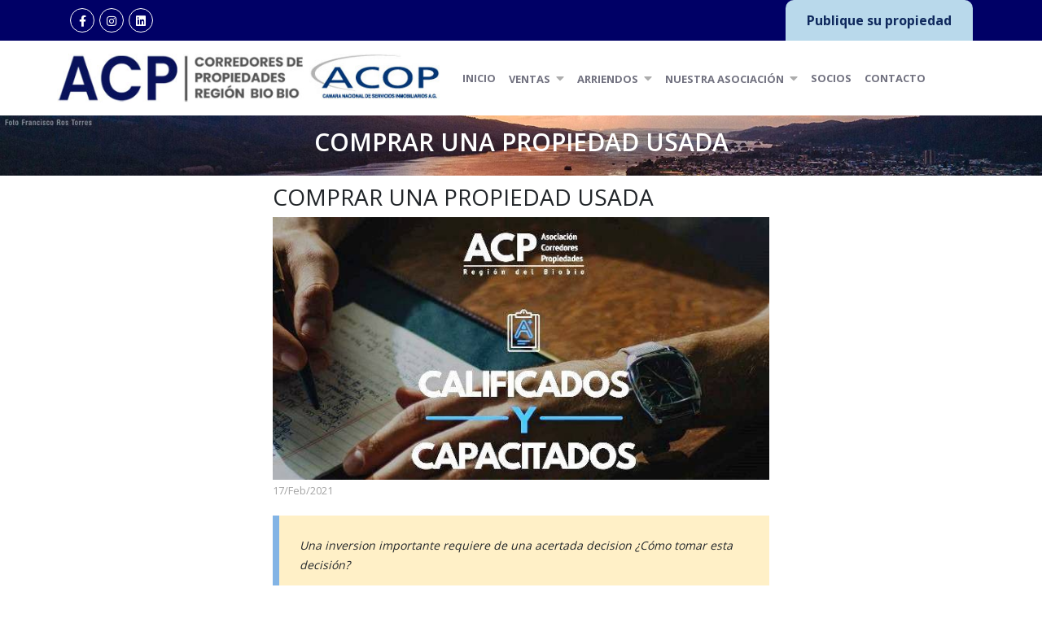

--- FILE ---
content_type: text/html; charset=utf-8
request_url: https://www.portalacp.cl/ACPActualidad.aspx?No_Id=1081
body_size: 29627
content:


<!DOCTYPE html>

<html>
<head><meta name="viewport" content="width=device-width, initial-scale=1, shrink-to-fit=no" /><link rel="stylesheet" href="css/bootstrap.min.css" /><link href="css/all.css" rel="stylesheet" /><link href="css/owl.carousel.css" rel="stylesheet" /><link rel="preconnect" href="https://fonts.gstatic.com" /><link href="https://fonts.googleapis.com/css2?family=Open+Sans:wght@300;400;600;700;800&amp;family=Poppins:wght@100;200;300;400;500;600;700;800;900&amp;display=swap" rel="stylesheet" /><link href="css/animate.css" rel="stylesheet" /><link rel="stylesheet" href="css/nice-select.css" /><link href="css/style.min.css" rel="stylesheet" /><link href="css/ACP2020.min.css" rel="stylesheet" />
    <script src="https://analytics.ahrefs.com/analytics.js" data-key="nmWwOPlNG5SJWJT2rfjRvg" async></script>
<!-- Google tag (gtag.js) -->
<script async src="https://www.googletagmanager.com/gtag/js?id=G-Z9LV5NJ0BZ"></script>
<script>
  window.dataLayer = window.dataLayer || [];
  function gtag(){dataLayer.push(arguments);}
  gtag('js', new Date());

  gtag('config', 'G-Z9LV5NJ0BZ');
</script>
<!-- Google Tag Manager -->
<script>(function(w,d,s,l,i){w[l]=w[l]||[];w[l].push({'gtm.start':
new Date().getTime(),event:'gtm.js'});var f=d.getElementsByTagName(s)[0],
j=d.createElement(s),dl=l!='dataLayer'?'&l='+l:'';j.async=true;j.src=
'https://www.googletagmanager.com/gtm.js?id='+i+dl;f.parentNode.insertBefore(j,f);
})(window,document,'script','dataLayer','GTM-PCM35CV9');</script>
<!-- End Google Tag Manager -->

      <link rel="shortcut icon" href="/Images2020/favicon.ico" type="image/x-icon" /><link rel="apple-touch-icon" href="/Images2020/apple-touch-icon.png" /><link rel="apple-touch-icon" sizes="57x57" href="/Images2020/apple-touch-icon-57x57.png" /><link rel="apple-touch-icon" sizes="72x72" href="/Images2020/apple-touch-icon-72x72.png" /><link rel="apple-touch-icon" sizes="76x76" href="/Images2020/apple-touch-icon-76x76.png" /><link rel="apple-touch-icon" sizes="114x114" href="/Images2020/apple-touch-icon-114x114.png" /><link rel="apple-touch-icon" sizes="120x120" href="/Images2020/apple-touch-icon-120x120.png" /><link rel="apple-touch-icon" sizes="144x144" href="/Images2020/apple-touch-icon-144x144.png" /><link rel="apple-touch-icon" sizes="152x152" href="/Images2020/apple-touch-icon-152x152.png" /><link rel="apple-touch-icon" sizes="180x180" href="/Images2020/apple-touch-icon-180x180.png" />
         <link rel="stylesheet" href="css/royalslider.css" />  
    <link rel="stylesheet" href="css/rs-default.css" />
<meta name="description" content="Una inversion importante requiere de una acertada decision ¿Cómo tomar esta decisión?" /><meta name="title" content="  Noticias COMPRAR UNA PROPIEDAD USADA" /><meta name="keywords" content="  Una,inversion,importante,requiere,de,una,acertada,decision,¿Cómo,tomar,esta,decisión?" /><title>
	COMPRAR UNA PROPIEDAD USADA
</title></head>
<body>
    <!-- Google Tag Manager (noscript) -->
<noscript><iframe src="https://www.googletagmanager.com/ns.html?id=GTM-PCM35CV9"
height="0" width="0" style="display:none;visibility:hidden"></iframe></noscript>
<!-- End Google Tag Manager (noscript) -->
    <form method="post" action="./ACPActualidad.aspx?No_Id=1081" id="form1">
<div class="aspNetHidden">
<input type="hidden" name="__VIEWSTATE" id="__VIEWSTATE" value="/[base64]" />
</div>

<div class="aspNetHidden">

	<input type="hidden" name="__VIEWSTATEGENERATOR" id="__VIEWSTATEGENERATOR" value="89276C86" />
	<input type="hidden" name="__EVENTVALIDATION" id="__EVENTVALIDATION" value="/wEdAAOVfNuC3s/pxuC6Cfftc90OyypddQR12zndeFM++FNt2ZkVIkFkkfrNLgR217Ial9Hdd/7m/OfojUW0UB0Yb9p8jnMirf/EjGtGJHrIxsTpiA==" />
</div>
          <div id='div_webform2' hidden onclick="location.href='Propiedades_Favoritas.aspx';">Tienen <span class="numeropropiedades"></span>  propiedades favoritas. Click aquí para verlas</div>
         <a name="page-top"></a>
        <div class="topbar-wrap">
        <div class="container">
            <div class="row">
            <div class="col-lg-6 col-md-5 col-sm-5 col-5">
                <ul class="social_media style_none">
                    <li><a target="_blank" href="https://www.facebook.com/acpweb.cl"><i class="fab fa-facebook-f" aria-hidden="true"></i></a></li>
                    <li><a  target="_blank" href="https://www.instagram.com/acpweb.cl/?hl=es-la"><i class="fab fa-instagram" aria-hidden="true"></i></a></li>
                    <li><a  target="_blank" href="https://www.linkedin.com/company/acp-corredores-de-propiedades"><i class="fab fa-linkedin" aria-hidden="true"></i></a></li>
                </ul>
            </div>
            <div class="col-lg-6 col-md-7  col-sm-7  col-7">
               <div id="top_right" class="top_right" style="text-align:right">
          
                <div class="topbar_login">
                    <a class="btnLogin" href="PublicarPropiedad.aspx"> Publique su propiedad</a></div>
                </div>
                </div>
            </div>
        </div>
        </div>
        <div class="header-wrap wow fadeInUp">
  <div class="container">
    <div class="row">
      <div class="col-lg-5  navbar navbar-expand-lg navbar-light">
        <div class="header_logo"><img src="images2020/picLogoFull.jpg" alt="Logo ACP ACOP" id="map-image" usemap="#image-map">

<map name="image-map">
    <area  alt="ACP" title="" target="_new" href="default.aspx" coords="1,4,348,67" shape="rect">
    <area  alt="Acop" title="" target="_new" href="http://www.acop.cl" coords="533,67,355,3" shape="rect">
</map></div>
        <button class="navbar-toggler" type="button" data-toggle="collapse" data-target="#navbarSupportedContent" aria-controls="navbarSupportedContent" aria-expanded="false" aria-label="Toggle navigation"> <span class="navbar-toggler-icon"></span> </button>
      </div>
      <div class="col-lg-7 ">
        <nav class="navbar navbar-expand-lg navbar-light"> <a class="navbar-brand" href="#">Navbar</a>
          <div class="collapse navbar-collapse" id="navbarSupportedContent">
            <button class="close-toggler" type="button" data-toggle="offcanvas"> <span><i class="fas fa-times-circle" aria-hidden="true"></i></span> </button>
            <ul class="navbar-nav mr-auto">
                <li class="nav-item"><a class="nav-link" href="default.aspx" style="padding-top:15px">Inicio</a></li><li class="nav-item " ><a class="nav-link " href="#.">Ventas<span class="caret"><i class="fas fa-caret-down"></i></span></a> <i class="fas fa-caret-down"></i><ul class="submenu"><li><a class="dropdown-item" href="Venta_departamentos-8.aspx">Departamentos</a></li><li><a class="dropdown-item" href="Venta_casas-6.aspx">Casas</a></li><li><a class="dropdown-item" href="Venta_oficinas-13.aspx">Oficinas</a></li><li><a class="dropdown-item" href="Venta_parcelas-2.aspx">Parcelas</a></li><li><a class="dropdown-item" href="Venta_sitios-30.aspx">Sitios</a></li><li><a class="dropdown-item" href="Venta_local_comercial-15.aspx">Local comercial</a></li><li><a class="dropdown-item" href="Venta_bodega-11.aspx">Bodega</a></li><li><a class="dropdown-item" href="Venta_galpon-29.aspx">Galpon</a></li><li><a class="dropdown-item" href="Venta_industriales-3.aspx">Industriales
</a></li><li><a class="dropdown-item" href="Venta_loteos-4.aspx">Loteos</a></li><li><a class="dropdown-item" href="Venta_estacionamiento-12.aspx">Estacionamiento</a></li><li><a class="dropdown-item" href="Venta_agricola-34.aspx">Agrícola</a></li><li><a class="dropdown-item" href="Venta_otros_inmuebles-9.aspx">Otros Inmuebles
</a></li><li><a class="dropdown-item" href="Venta_terreno-21.aspx">Terreno</a></li> </ul></li><li class="nav-item " ><a class="nav-link " href="#.">Arriendos<span class="caret"><i class="fas fa-caret-down"></i></span></a> <i class="fas fa-caret-down"></i><ul class="submenu"><li><a class="dropdown-item" href="Arriendo_departamentos-8.aspx">Departamentos</a></li><li><a class="dropdown-item" href="Arriendo_casas-6.aspx">Casas</a></li><li><a class="dropdown-item" href="Arriendo_oficinas-13.aspx">Oficinas</a></li><li><a class="dropdown-item" href="Arriendo_parcelas-2.aspx">Parcelas</a></li><li><a class="dropdown-item" href="Arriendo_sitios-30.aspx">Sitios</a></li><li><a class="dropdown-item" href="Arriendo_local_comercial-15.aspx">Local comercial</a></li><li><a class="dropdown-item" href="Arriendo_bodega-11.aspx">Bodega</a></li><li><a class="dropdown-item" href="Arriendo_galpon-29.aspx">Galpon</a></li><li><a class="dropdown-item" href="Arriendo_industriales-3.aspx">Industriales
</a></li><li><a class="dropdown-item" href="Arriendo_estacionamiento-12.aspx">Estacionamiento</a></li><li><a class="dropdown-item" href="Arriendo_otros_inmuebles-9.aspx">Otros Inmuebles
</a></li> </ul></li><li class="nav-item " ><a class="nav-link " href="#.">Nuestra Asociación<span class="caret"><i class="fas fa-caret-down"></i></span></a> <i class="fas fa-caret-down"></i><ul class="submenu"><li><a href="Nuestra_Asociacion.aspx">Quienes Somos</a></li><li><a href="Directorio.aspx">Directorio</a></li><li><a href="Como_Asociarse.aspx">Como Asociarse</a></li><li><a href="Actualidad.aspx">Noticias</a></li></ul></li><li class="nav-item"><a class="nav-link" href="socios.aspx" style="padding-top:15px">Socios</a></li><li class="nav-item"><a class="nav-link" href="contacto.aspx" style="padding-top:15px">Contacto</a></li>

            </ul>
          </div>
        </nav>
      </div>
              
    </div>
  </div>
</div>
        <div>
            
      
 <div id="ContentPlaceHolder1_divHeading" class="innerHeading" style="background:url(Docs/Bkg/BBkg_304101840384.jpg);background-size:cover;">
  <div class="container-fluid">
    <h1>
        COMPRAR UNA PROPIEDAD USADA</h1>
  </div>
</div>

<div class="innercontent">
  <div class="container-fluid">
    <div class="row listing_wrap">

      <div class="col-lg-6 offset-3">
          <div class="noticiasdetalles_box wow fadeInUp">
                      <h3> COMPRAR UNA PROPIEDAD USADA</h3>
          <div class="noticiasdetallesImg">
              <img class="noticiasdetalles_box" align="left" src="docs/noticias/xNot_048193009199.jpg" >
       
          </div>
         
               <div class="post-meta"> <span>17/Feb/2021</span>  </div>
               <blockquote>Una inversion importante requiere de una acertada decision ¿Cómo tomar esta decisión?</blockquote>
               <p style="text-align: left; margin: 0pt;"><span style="font-size: 14pt;"><span style="color: #002060; font-family: Calibri;">La búsqueda del inmueble&nbsp;ideal requiere de tiempo y esfuerzo hasta encontrarlo, y más si se trata de una propiedad usada. ¿Cómo tomar esta decisión? </span></span></p><p style="text-align: left; margin: 0pt;"><span style="font-size: 14pt;"><span style="color: #002060; font-family: Calibri;">Nuestra primera sugerencia, contrata los servicios de un <strong>CORREDOR DE PROPIEDADES&nbsp;ACP.</strong></span></span></p><p style="text-align: left; margin: 0pt;"><span style="font-size: 14pt;"></span></p><p style="text-align: left; margin: 0pt;"><span style="font-size: 14pt;"><span style="color: #002060; font-family: Calibri;">El proceso a seguir para comprar una casa usada no debe tomarse a la ligera. Por el contrario, es necesario que te informes de cada detalle sobre su situación pasada y actual para tener la certeza de hacer una buena inversión.</span></span></p><p style="text-align: left; margin: 0pt;"><span style="font-size: 14pt;"><span style="color: #002060; font-family: Calibri;">Para saber si la propiedad cuenta con problemas financieros, es necesario solicitar un certificado de hipotecas, gravámenes y prohibiciones en el Conservador de Bienes Raíces.</span></span></p><p style="text-align: left; margin: 0pt;"><span style="font-size: 14pt;"><span style="color: #002060; font-family: Calibri;">El dueño de la propiedad es quien tiene el derecho de venderla, ya sea por sí mismo o con la ayuda de un CORREDOR DE PROPIEDADES ACP</span></span></p><p style="text-align: left; margin: 0pt;"><span style="font-size: 14pt;"><span style="color: #002060; font-family: Calibri;">Los costos involucrados en el proceso de compra-venta de un inmueble&nbsp;son:</span></span></p><p style="text-align: left; margin: 0pt;"><span style="font-size: 14pt;"><span style="text-decoration: underline;"><strong><span style="color: #002060; font-family: Calibri; text-decoration-color: initial;">Con financiamiento Hipotecario</span></strong></span></span></p><p style="text-align: left; margin: 0pt;"><span style="font-size: 14pt;"><span style="color: #002060; font-family: Calibri;">Costo de la tasación</span></span></p><p style="text-align: left; margin: 0pt;"><span style="font-size: 14pt;"><span style="color: #002060; font-family: Calibri;">Impuesto de timbres y estampillas</span></span></p><p style="text-align: left; margin: 0pt;"><span style="font-size: 14pt;"><span style="color: #002060; font-family: Calibri;">Estudio de títulos</span></span></p><p style="text-align: left; margin: 0pt;"><span style="font-size: 14pt;"><span style="color: #002060; font-family: Calibri;">Seguros obligatorios de desgravamen y contra incendio o terremoto</span></span></p><p style="text-align: left; margin: 0pt;"><span style="font-size: 14pt;"><span style="color: #002060; font-family: Calibri;">Gastos notariales por confección de escritura</span></span></p><p style="text-align: left; margin: 0pt;"><span style="font-size: 14pt;"><span style="color: #002060; font-family: Calibri;">Gastos Conservador de Bienes Raíces por inscripción</span></span></p><p style="text-align: left; margin: 0pt;"><span style="font-size: 14pt;"><span style="text-decoration: underline;"><strong><span style="color: #002060; font-family: Calibri; text-decoration-color: initial;">Sin financiamiento hipotecario</span></strong></span></span></p><p style="text-align: left; margin: 0pt;"><span style="font-size: 14pt;"><span style="color: #002060; font-family: Calibri;">Estudio de títulos</span></span></p><p style="text-align: left; margin: 0pt;"><span style="font-size: 14pt;"><span style="color: #002060; font-family: Calibri;">Derechos notariales</span></span></p><p style="text-align: left; margin: 0pt;"><span style="font-size: 14pt;"><span style="color: #002060; font-family: Calibri;">Inscripción en el Conservador de Bienes Raíces</span></span></p><p style="text-align: left; margin: 0pt;"><span style="font-size: 14pt;"><span style="color: #002060; font-family: Calibri;"><br /></span></span></p><p style="text-align: left; margin: 0pt;"><span style="font-size: 14pt;"><span style="color: #002060; font-family: Calibri;">Comprar una propiedad&nbsp;usada requiere un riguroso proceso de estudio, pues al ser una propiedad con historia, es fundamental que conozcas su situación antes de ser su nuevo dueño. Solicita la asesoría de un <strong>CORREDOR DE PROPIEDADES ACP</strong>, profesionales expertos y calificados, para que revise que todo esté en regla y realizar los trámites necesarios para firmar el contrato de compraventa definitivo.</span></span></p><p style="text-align: left; margin: 0pt;"><span style="font-size: 14pt;"><span style="color: #002060; font-family: Calibri;">Un <strong>CORREDOR DE PROPIEDADES ACP</strong>, es una garantía de profesionalismo y seriedad.</span></span></p><p style="text-align: left; margin: 0pt;"><span style="font-size: 14pt;"><span style="color: #000000; font-family: Calibri;">&nbsp;</span></span></p>
               

        </div>
    </div>
  </div>
    </div>
</div>
 
    <input type="hidden" name="ctl00$ContentPlaceHolder1$hNo_Id" id="ContentPlaceHolder1_hNo_Id" value="1081" />
<input type="hidden" name="ctl00$ContentPlaceHolder1$hCl_Id" id="ContentPlaceHolder1_hCl_Id" />  


        </div>
        <footer class="footer bg-style wow fadeInUp">
  <div class="container-fluid">
   
    <div class="pie">
    <div class="container">
         <div class="row ">
              <div class="col-lg-4 col-md-12"><p>Un trabajo de <a href="http://www.corobori.com/inmo" class="link-arrow">Corobori Creación Web</a></p>
              </div>
             <div class="col-lg-5 col-md-12 text-center"><p>Asociación de Corredores de Propiedades<br>8va región - Concepción - Chile</p>
              </div>
             <div class="col-lg-3 col-md-12 text-right "><p><a href="#page-top" class="roll">Volver arriba</a></p>
              </div>
         </div>
    </div>
        </div>
  </div>
</footer>
        <!-- jQuery first, then Popper.js, then Bootstrap JS --> 
<script src="js/jquery.min.js"></script> 
<script src="js/popper.min.js"></script> 
<script src="js/bootstrap.min.js"></script> 
<!-- Owl Carousel --> 
<script src="js/owl.carousel.js"></script> 
<!-- wow js --> 
<script src="js/animate.js"></script> 
<script src="js/imageMapResizer.min.js"></script>
<script>
  new WOW().init();
</script> 
<script>$(document).ready(function (e) { $("map").imageMapResize(); });</script>
<!-- general script file --> 
<script src="js/wow.js"></script> 
<script src="js/script.js"></script>
        <script src="js/LocalStorage1.js"></script>  
        <script>function loadScript(a) { var b = document.getElementsByTagName("head")[0], c = document.createElement("script"); c.type = "text/javascript", c.src = "https://tracker.metricool.com/resources/be.js", c.onreadystatechange = a, c.onload = a, b.appendChild(c) } loadScript(function () { beTracker.t({ hash: "2f671c5f81704db07389495ac6888a6a" }) });</script>
        
            <script src="js/jquery.royalslider.min.js"></script>
     

</form>
</body>
</html>


--- FILE ---
content_type: text/css
request_url: https://www.portalacp.cl/css/style.min.css
body_size: 42415
content:
@charset "utf-8";*{margin:0;padding:0}body{font-family:'Open Sans',sans-serif;overflow-x:hidden}h1,h2,h3,h4,h5,h6{font-family:'Open Sans',sans-serif}a{-webkit-transition:all .3s ease;-moz-transition:all .3s ease;transition:all .3s ease}ul,ol{list-style:none}img{max-width:100%}p{font-size:14px;line-height:24px;color:#333}.style_none{list-style:none;margin-bottom:0}.style_none{list-style:none}.readmore{margin-bottom:30px}.readmore a{text-decoration:none;font-size:14px;color:#fff;display:inline-block;font-weight:bold;text-transform:uppercase;background:#83b4e5;padding:14px 36px}.readmore a:hover{background:#000}.topbar-wrap{background:#41444c}.social_media{padding:10px 0;margin-bottom:0}.social_media li{display:inline-block;padding:0 1px}.social_media li a{font-size:14px;color:#fff;border:1px solid #fff;width:30px;height:30px;line-height:30px;text-align:center;border-radius:100%;display:block}.topbar_phone{display:inline-block}.topbar_phone a{font-size:18px;font-weight:bold;color:#fff;text-decoration:none}.topbar_phone i{padding-right:6px;font-size:20px}.topbar_login{display:inline-block;margin-left:10px}.topbar_login a{text-decoration:none;background:#83b4e5;color:#000;font-weight:bold;padding:13px 26px;display:block}.topbar_login i{padding-right:7px}.top_right{text-align:right}.navbar{padding:0}.navbar-brand{display:none}.navbar li{line-height:inherit;padding:22px 0}.navbar-light .navbar-nav .nav-link{font-size:14px;padding:12px 16px;color:#727280;text-transform:uppercase;z-index:1000;font-weight:bold}.caret{display:inline-block!important;font-size:16px!important;color:#adadad!important;padding-left:7px}.navbar-light .navbar-nav .active>.nav-link{color:#727280!important}.header_logo img{width:270px}.navbar li span{display:block;text-align:center;font-size:24px}.header-wrap .dropdown a{border-radius:6px;position:relative;z-index:1000}.header-wrap .dropdown-menu:before{content:"";width:0;height:0;border-left:10px solid transparent;border-right:10px solid transparent;border-bottom:10px solid #fff;position:absolute;left:50%;margin-left:-5px;z-index:1000;top:-10px}.navbar li a{position:relative}.navbar li:last-child a:after{border-radius:30px}.navbar-light .navbar-nav .nav-item:hover .nav-link,.navbar-light .navbar-nav .nav-link:hover{color:#fff!important;background:#83b4e5}.tp-bannertimer{display:none}.navbar{float:right}.navbar-light .navbar-nav .nav-item:hover .nav-link .caret,.navbar-light .navbar-nav .nav-link:hover .caret{color:#fff!important}.close-toggler{display:none}.submenu li:last-child{border:0}.navbar-nav>li:hover>ul{top:100%;opacity:1;visibility:visible}.navbar-nav>li>ul>li{position:relative;float:none;width:100%;border-bottom:1px solid #e8e8e8;padding:0}.submenu>li:hover>a{background:#83b4e5;color:#fff!important}.navbar-nav>li>ul>li>a{text-decoration:none;position:relative;display:block;padding:10px 20px;font-weight:600;font-size:14px;color:#000!important;word-wrap:break-word;transition:all 500ms ease;-moz-transition:all 500ms ease;-webkit-transition:all 500ms ease;-ms-transition:all 500ms ease;-o-transition:all 500ms ease}.navbar-nav li>.submenu>li a+i{display:none;position:absolute;right:15px;top:7px;font-size:24px;cursor:pointer;color:#0b3c5d;background:#fff;width:30px;height:30px;text-align:center;line-height:30px}.navbar-nav>li>a+i{display:none;position:absolute;right:15px;top:7px;font-size:24px;cursor:pointer;color:#0b3c5d;background:#fff;width:30px;height:30px;text-align:center;line-height:30px;z-index:1000}.navbar-nav li{position:relative}.navbar-nav>li>ul{list-style:none;position:absolute;left:0;top:200%;width:280px;padding:0;z-index:100;background:#fff!important;visibility:hidden;opacity:0;border-radius:0 2px 2px 2px;-ms-border-radius:0 2px 2px 2px;-webkit-border-radius:0 2px 2px 2px;-moz-border-radius:0 2px 2px 2px;-o-border-radius:0 2px 2px 2px;transition:all 500ms ease;-moz-transition:all 500ms ease;-webkit-transition:all 500ms ease;-ms-transition:all 500ms ease;-o-transition:all 500ms ease;box-shadow:0 0 18px rgba(0,0,0,.38)}.submenu li .submenu_right{display:none}.submenu_right{background:#fff;position:absolute;top:0;left:100%;width:200px}.submenu_right li{padding-bottom:0;padding:0;border-bottom:1px solid #e8e8e8}.submenu_right li a{display:block;font-size:14px;font-weight:600;padding:10px 20px;color:#000;text-decoration:none}.submenu_right li a:hover{background:#83b4e5;color:#fff!important}.submenu li:hover .submenu_right{display:block}.right_angle{position:absolute;top:8px;right:10px;font-size:18px!important}.sliderTxt h1{font-size:60px;color:#fff;text-transform:uppercase;font-weight:600;margin-top:0;text-align:center}.sliderTxt p{font-size:18px;color:#fff;letter-spacing:2px;text-align:center}.form-wrap{background:rgba(255,255,255,.14);padding:25px}.slider-wrap .input-group .form-control{border:0;font-size:14px;border-radius:10px!important;height:48px}.slider-wrap .input-group .dropdown{height:46px;width:100%;border:0;padding:6px 12px;font-size:14px;line-height:1.42857143;color:#555;background-color:#fff;background-image:none}.slider-wrap .input-group .dropdown option{height:40px!important;padding:10px 10px!important}.input-btn{text-align:right}.sbutn{background:#83b4e5;border:0;cursor:pointer;padding:13px 0 12px 0;width:100%;text-transform:uppercase;font-size:14px;color:#000;border-radius:0;font-weight:bold}.sbutn:hover{background:#000;color:#fff}.sbutn i{padding-right:6px}.origin,.destination,.date_start{margin-bottom:6px}.input-group{width:100%}.form-wrap .col-lg-5{padding-right:3px}.form-wrap .col-lg-4{padding:0 3px}.form-wrap .col-lg-3{padding-left:3px}.form-wrap .col-lg-2{padding-left:3px}.end_date{padding-left:15px!important;padding-right:3px}.economy{padding:0 3px!important}.formWrp{padding:60px 0}.map-wrap iframe{margin-bottom:-5px}.slidrWrp .form-wrap{background-color:rgba(255,255,255,.41)}.form-wrap .input-group select:focus{outline:0!important}.nav>li>a:hover,.nav>li>a:focus{text-decoration:none;background-color:#83b4e5}.nav-pills>li.active>a,.nav-pills>li.active>a:hover,.nav-pills>li.active>a:focus{color:#fff;background-color:#83b4e5}.nav>li>a{position:relative;display:block;padding:10px 15px;color:#fff}.nav-pills{margin-top:44px}.nav>li>a.active{background:#83b4e5}.form_sec{background:#41444c;padding:30px 0}.videoWrp{background:none;position:relative;padding:0;height:600px}.hero-wrapper{height:600px;min-width:100%;position:absolute;top:0;left:0;width:100%}.video{position:relative}.hero-wrapper:before{content:'';position:absolute;top:-60px;z-index:-1;width:100%;height:100%;background:rgba(0,0,0,.5)}.hero-image{width:100%;height:100%;overflow:hidden;z-index:-1;top:0;background-position:center center;background-size:cover}.hero-image #bgvid{display:block;min-height:100%;min-width:100%;max-width:inherit}.videohover{position:absolute;top:60px;left:0;width:100%;z-index:99}.video_hoverText{margin-top:50px}.tp-banner-container{position:relative;z-index:1;padding:0;width:100%}.tp-banner{position:relative;width:100%}.tp-caption{line-height:normal!important}.tp-caption a{color:inherit!important}.tp-bullets.simplebullets.round .bullet{border:3px #fff solid;border-radius:50%;background-image:none!important}.tparrows{width:auto!important;height:auto!important;background-image:none!important}.tp-arr-allwrapper{margin:0 10px;width:50px;height:60px;background:rgba(255,255,255,.5)}.tp-arr-allwrapper:hover .tp-arr-iwrapper{color:#fff}.tp-arr-iwrapper{color:#000;text-align:center;font-size:30px;font-family:'Font Awesome 5 Free';font-weight:600;line-height:60px}.tp-leftarrow .tp-arr-iwrapper:before{content:""}.tp-rightarrow .tp-arr-iwrapper:before{content:""}.slide-h1{margin:5px 0!important;padding:0 0 10px!important;padding-bottom:5px!important;color:#444;text-transform:uppercase;font-weight:bold;font-size:57px}.slide-h2{margin:5px 0!important;padding:0 0 10px!important;padding-bottom:5px!important;color:#555;font-weight:bold;font-size:55px;line-height:100%}.big-font{text-transform:uppercase;font-weight:800;font-size:60px}.large-desc{font-size:16px}.slide-h3{color:#fff;font-size:31px;line-height:100%}.slide-h3 span{text-transform:uppercase;font-weight:bold}.slide-head{text-transform:uppercase;font-weight:900;font-size:30px}.slide-desc{font-size:22px;line-height:150%}.main-title{text-transform:uppercase;font-weight:800;font-size:70px}.icon-cont{padding:15px 40px;border-radius:10px;text-align:center}.icon-cont:after{position:absolute;bottom:-10px;left:40%;z-index:5;display:inline-block;width:0;height:0;border-width:10px 10px 0 10px;border-style:solid;content:""}.icon-cont i{margin-bottom:10px;color:#fff;font-size:50px}.icon-cont span{display:block;padding:0 0 5px;color:#fff;text-align:center;font-size:18px}a.wit-btn{background:#fff;color:#333!important;text-transform:uppercase}.wit-line{width:5%;height:1px;background:#fff}.vert-line{min-height:270px;width:1px;background:#fff}.subTxt{text-transform:uppercase;font-weight:bold;font-size:17px;color:#333}.large-title{color:#222;font-size:60px;font-weight:800;text-transform:uppercase!important}.large-light-title{color:#787878!important;font-size:70px;font-weight:lighter;text-transform:uppercase;letter-spacing:2px}.large-text{font-size:20px;color:#000;font-weight:lighter}.larger-text{font-size:24px;font-weight:lighter;text-transform:uppercase}.witTxt{color:#fff!important}.light-font{font-weight:lighter!important;font-size:50px}.black-bg{background:rgba(0,0,0,.63);color:#a8a8a8;text-transform:none}.lft-list{padding:10px;font-size:18px;color:#fff}.wit-border{border:1px #fff solid;padding:15px 60px;color:#fff;font-size:16px;text-transform:uppercase}.rounded-bord{margin-right:15px;border:1px #fff solid;width:30px;height:30px;text-align:center;line-height:30px;font-size:13px;border-radius:50%}#vertical-ticker{height:120px;overflow:hidden}#vertical-ticker li{padding:15px 20px;display:block;text-align:center}.to-bottom i.fa{font-size:30px;border:2px #a8a8a8 solid;padding:20px 22px;border-radius:50%;-webkit-animation:bounce 2s infinite linear;animation:bounce 2s infinite linear}.slidertext2{color:#fff;font-size:72px;text-shadow:3px 4px 5px rgba(0,0,0,.3);font-weight:bold!important;padding:15px 0;text-transform:uppercase!important;font-family:'Poppins',sans-serif;text-align:center}.slidertext3{color:#fff;font-size:24px;font-weight:normal!important;padding:15px 0;text-transform:inherit!important;font-family:'Poppins',sans-serif;text-align:center;line-height:32px!important}.slidertext4 a{color:#000!important;font-size:18px;font-weight:700;padding:18px 42px;border-radius:30px;text-transform:uppercase!important;text-align:center;background:none;font-family:'OpenSans',sans-serif;border-radius:0;background-color:#fff;-webkit-box-shadow:3px 4px 5px rgba(0,0,0,.3);-moz-box-shadow:3px 4px 5px rgba(0,0,0,.3);box-shadow:3px 4px 5px rgba(0,0,0,.3)}.slidertext4 i{padding-left:6px;font-size:24px}.slidertext4 a:hover{background:#83b4e5}a.slidebtn{background:#e76ba9;color:#fff!important;padding:15px 30px;font-size:16px;text-align:center;font-weight:normal!important;text-transform:none!important;display:inline-block;font-family:'OpenSans',sans-serif}a.slidebtn i{margin-left:10px}@-webkit-keyframes bounce{0%{transform:translateY(0%)}50%{transform:translateY(-30%)}100%{transform:translateY(0)}}@-moz-keyframes bounce{0%{transform:translateY(0%)}50%{transform:translateY(-30%)}100%{transform:translateY(0)}}@-o-keyframes bounce{0%{transform:translateY(0%);}50%{transform:translateY(-30%);}100%{transform:translateY(0);}}@keyframes bounce{0%{transform:translateY(0%)}50%{transform:translateY(-30%)}100%{transform:translateY(0)}}.property-wrap{padding:60px 0}.title{text-align:center}.title h1{font-size:46px;color:#000}.title h1 span{display:block;font-size:16px}.property_box{background:#fff;border-radius:10px;padding:18px;box-shadow:0 0 20px rgba(0,0,0,.15)}.propertyImg{overflow:hidden}.propertyImg img{width:100%;-webkit-transform:scale(1);transform:scale(1);-webkit-transition:all .5s ease 0s;transition:all .5s ease 0s}.property_box h3{margin-top:10px;line-height:24px;min-height:52px}.property_box h3 a{text-decoration:none;font-size:20px;color:#000;font-weight:normal}.property_box h3 a:hover{color:#83b4e5}.property_location i{padding-right:6px;font-size:14px;color:#b7b7b7}.property_location{font-size:14px;color:#b9b9b9}.heart_info{display:flex;margin-top:15px}.heart_icon{margin-right:5px}.heart_icon a{font-size:14px;color:#a5a5a5;width:30px;display:block;text-align:center;line-height:30px;height:30px;border:1px solid #f0efef;background:#f9f9f9}.property_price{font-size:20px;color:#83b4e5;font-weight:bold;margin-left:15px}.propert_info{text-align:center;margin-top:15px;border:1px solid #efefef;padding:7px}.propert_info h5{font-size:12px;margin-bottom:0;font-family:'Open Sans',sans-serif;color:#000;margin-top:5px}.propert_info ul li{position:relative}.propert_info ul li:before{content:"";background:#efefef;width:1px;height:58px;position:absolute;top:-8px;left:0}.propert_info ul li:first-child:before{display:none}.propert_info_chico{text-align:left;margin-top:5px;border:1px solid #efefef;padding:7px;font-size:12px;min-height:130px}.agentchico.URL{font-size:14px;color:#007bff!important;text-transform:none;font-weight:bold}.agentchico.Correo{font-size:12px;color:#000!important;text-transform:none}.property_box:hover .propertyImg img{-webkit-transform:scale(1.1);transform:scale(1.1)}.property_box{margin-top:30px}.rent_info{display:flex;margin-top:15px}.apart{background:#83b4e5;z-index:1000;position:relative;padding:10px 18px;width:55%;color:#000;font-size:14px;font-family:'Poppins',sans-serif}.apart:after{content:"";background:#83b4e5;z-index:-1;width:40px;height:100%;transform:skew(-30deg);position:absolute;top:0;right:-15px}.sale{background:#2b2727;padding:10px;text-align:center;color:#fff;width:45%;font-size:16px;font-weight:300;font-family:'Poppins',sans-serif}.buy-wrap{background:url(../images/house-bg.jpg) no-repeat top;text-align:center;background-size:cover;padding:60px 0}.buy-wrap h1{color:#fff;font-weight:bold}.buy-wrap p{font-size:14px;font-style:italic;padding:0 150px;line-height:26px;margin-top:25px;color:#fff}.start_btn a{text-decoration:none;font-size:16px;font-family:'Poppins',sans-serif;border:1px solid transparent;color:#000;display:inline-block;font-weight:400;background:#83b4e5;padding:16px 34px}.start_btn{margin-top:34px}.start_btn a:hover{background:transparent;border:1px solid #fff;color:#fff}.popular_wrap{padding:60px 0 70px 0}.popular_wrap h1{font-size:46px;font-weight:400;text-align:center;font-family:'Poppins',sans-serif;color:#000}.popular_wrap span{font-size:16px;font-weight:400;text-align:center;font-family:'Poppins',sans-serif;color:#000;margin-bottom:40px;display:block}.popular_wrap .popular_img{overflow:hidden}.popular_wrap .popular_img .popular_img_text{font-size:18px;color:#fff;position:absolute;bottom:0;right:0;top:inherit;left:0;z-index:1;background-color:transparent;background-image:linear-gradient(transparent,#000);padding:8px 20px}.popular_wrap .mt{margin-top:18.5px}.popular_img .popular_img_text a{font-size:24px;color:#fff;text-decoration:none}.popular_img .popular_img_text a:hover{color:#83b4e5}.popular_img:hover:before{width:230%}.property_rent{background:url(../images/property_rent_bg.png) no-repeat;background-size:cover}.perfect_home_wrap{background:url(../images/perfect_bg.jpg) no-repeat top;background-size:cover;padding:52px 0}.perfect_home_wrap h1{font-size:36px;font-family:bold;color:#fff;text-transform:uppercase;margin-bottom:15px;font-family:'Poppins',sans-serif}.perfect_home_wrap span{font-size:16px;line-height:26px;color:#fff;font-style:italic;font-family:'Poppins',sans-serif}.perfect_home_wrap .readmore{margin-bottom:0;text-align:right}.perfect_home_wrap .readmore a{text-decoration:none;color:#000;background:#fff;font-size:16px;font-weight:500;font-family:'Poppins',sans-serif;padding:15px 40px}.perfect_home_wrap .readmore a:hover{background:#000;color:#fff}section.our_team_wrap{padding:60px 0 80px 0}section.our_team_wrap h1{font-size:46px;font-weight:400;text-align:center;font-weight:bold;font-family:'Poppins',sans-serif;color:#000}section.our_team_wrap span{font-size:16px;font-weight:400;text-align:center;font-family:'Poppins',sans-serif;color:#000;margin-bottom:50px;display:block}.team_img{text-align:right;margin-left:38px}section.our_team_wrap .team_member{position:relative}.team_wrp{position:relative}.team_wrp:before{content:"";border:2px solid #83b4e5;top:50px;position:absolute;left:0;width:90%;height:94%}.team_icons{text-align:right;margin-right:50px;padding-top:16px}.team_icons ul li{display:inline-block}.team_icons ul li a{display:block;width:35px;height:35px;line-height:35px;background:#f1f1f1;border-radius:100%;text-align:center}.team_icons ul li a:hover{background:#83b4e5}.team_icons ul li a{color:#000}.team_icons ul li:nth-child(1) a{background:#3c5c8d;color:#fff}.team_icons ul li:nth-child(2) a{background:#55acef;color:#fff}.team_icons ul li:nth-child(3) a{background:#c23287;color:#fff}.team_member .team_name h3{background:#83b4e5;color:#000;font-size:16px;padding:14px 40px;position:absolute;bottom:70px;left:15px;font-weight:400}.insta_pics{margin-bottom:0}.insta_pics li{display:inline-block;padding-right:5px;margin-bottom:9px}.footer{background:#121111}.footer p{font-family:'Open Sans',sans-serif;font-weight:400;font-size:14px;color:#fff;line-height:27px;margin-top:20px}.widget-content .images{margin-top:10px}.footer .footer-widget .footer_button:hover{background:#fff;color:#000}.footer .footer-widget .footer_button:hover a{color:#000}.footer .footer-widget .footer_button a{font-size:14px;font-weight:400;text-transform:uppercase;font-weight:bold;text-decoration:none;padding:15px 30px;display:inline-block;color:#fff;text-decoration:none}.footer .footer-widget .footer_button i{margin-left:10px}.footer-widget h3{margin-bottom:40px}.footer-widget h3.title{font-size:22px;text-transform:capitalize;text-align:left}.footer.bg-style .footer-widget h3.title:before{content:"";background:#fff;width:40px;height:1px;position:absolute;bottom:-15px;left:0}.footer-widget.quick-links ul li a{font-size:14px;line-height:38px}.footer-widget.quick-links ul li a:hover{color:#d62929}.footer-widget.contact-widget input,.footer-widget.contact-widget textarea{width:100%;height:50px;border:0;outline:0;padding:0 20px}.footer-widget.contact-widget textarea{height:100px;padding-top:15px;margin-bottom:5px}.property_sec{list-style:none}.property_sec li{border-bottom:1px solid #2f2f2f;padding:18px 0}.property_sec li:first-child{padding-top:0}.property_sec li:last-child{padding-bottom:0;border:0}.rec_proprty{display:flex}.property_info{margin-left:16px}.property_info p{margin:0;font-size:14px}.priceWrp{color:#fff;margin-top:10px;font-size:16px;font-weight:bold;background:#83b4e5;padding:3px 14px;display:inline-block}.property_info h4{margin-bottom:0;line-height:14px}.property_info h4 a{font-size:18px;color:#fff;text-decoration:none}.property_info h4 a:hover{color:#83b4e5}.footer-widget.contact-widget .column{padding:0 10px}.footer.bg-style .footer .footer-upper{padding:75px 0 65px}.footer.bg-style .footer-widget h3.title{position:relative;font-weight:500;color:#fff}.footer.bg-style .footer-widget.quick-links ul li{margin-bottom:8px}.footer.bg-style .footer-widget.quick-links ul li a{text-decoration:none;font-size:14px;color:#fff;line-height:22px;padding-bottom:7px;padding-left:15px;position:relative;font-weight:400}.footer.bg-style .footer-widget.quick-links ul li a:before{color:#fff;content:'';font-family:'Font Awesome 5 Free';font-weight:600;font-size:12px;left:0;line-height:16px;position:absolute;top:2px}.footer.bg-style .footer-widget.quick-links ul li a:hover{color:#83b4e5}.footer.bg-style .footer-widget.quick-links ul li a:hover:before{color:#83b4e5}.footer.bg-style .footer-widget.contact-widget input,.footer.bg-style .footer-widget.contact-widget textarea{background:rgba(119,119,119,.35);color:#fff}.footer.bg-style .footer-widget.contact-widget input{height:50px;font-size:14px;font-weight:400;color:#adadad;margin-bottom:10px;font-family:'Open Sans',sans-serif}.footer.bg-style .footer-widget.contact-widget textarea{height:90px;font-size:14px;font-weight:400;color:#adadad;margin:5px 0 20px;font-family:'Open Sans',sans-serif}.footer.bg-style .footer-widget.contact-widget button{height:50px;line-height:45px}.footer-widget.opening-hour{color:#adadad}.footer-widget.opening-hour span{font-size:14px;font-weight:400;font-family:'Open Sans',sans-serif;color:#adadad}.footer-widget.opening-hour .day-time{margin-top:-12px}.footer-widget.opening-hour .day-time li{font-size:14px;line-height:22px;padding:13px 0;border-bottom:1px solid #3b3a4c}.footer-widget.opening-hour .day-time span{float:right}.footer-widget.opening-hour .day-time li:last-child{border-bottom:0}.footer-widget.opening-hour .day-time li:nth-child(3) span{color:#fc7013}.footer-widget.opening-hour .day-time li:nth-child(4) span{color:#fc7013}.footer-widget .contact-info li{position:relative;color:#bdbcc0;padding-left:30px;margin-bottom:5px;line-height:24px;font-size:14px;font-weight:400;font-family:'Open Sans',sans-serif}.footer-widget .contact-info li .icon{position:absolute;left:0;top:0;line-height:24px;font-size:14px}.footer-widget .widget-content{margin-top:-3px}.footer-widget .widget-content p{margin-bottom:15px}.footer-bottom .social-links a{display:inline-block;font-size:13px;font-weight:normal;color:#d1d1d1;padding:0 15px;line-height:26px}.footer-bottom a:hover{color:#7aba1e}.footer-bottom .copyright-text{font-family:'Open Sans',sans-serif;font-weight:400;font-size:14px;color:#333}.footer-widget .social{list-style:none;margin-top:20px}.footer-widget .social li{display:inline-block}.footer-widget ul li{padding-right:4px}.footer-widget .social li a{border:1px solid #fff;font-size:16px;color:#bdbcc0;display:block;width:30px;height:30px;text-align:center;line-height:30px;border-radius:100%}.social li a{color:#fff;-webkit-transition:.5s ease-in-out;transition:.5s ease-in-out}.footer-bottom{padding:14px 0}.footer .footer_contact .footr{font-size:16px;color:#fff;text-decoration:none;padding-left:20px;margin-bottom:10px;display:block}.footer .footer_contact a:hover,.footer .footer_contact a:hover:before{color:#83b4e5}.footer-adress{list-style:none}.footer-adress li{margin:0;padding-bottom:15px;display:flex}.footer-adress li>i{vertical-align:top;font-size:16px;color:#fff;width:30px;padding-top:3px}.footer-adress li span a,.footer-adress li span{font-size:14px;color:#fff;text-decoration:none}.footer-adress li span a:hover{color:#77dda7}.footer_phone a{font-size:24px!important;font-weight:bold}.footer_address i,.footer_phone i{font-size:24px!important}.footer_icon{text-align:left}.footerLinks li{position:relative;padding-left:16px}.footerLinks li a{font-size:14px;color:#fff;line-height:30px;text-decoration:none}.footerLinks li:before{content:"";font-family:'FontAwesome';position:absolute;top:4px;left:0;font-size:14px;color:#fff}.footerLinks li a:hover{color:#328bc3}.social-icons ul li{display:inline-block;margin-right:3px}.social-icons ul li a{border:1px solid #fff;display:block;font-size:18px;text-align:center;color:#fff;width:38px;height:38px;line-height:38px;border-radius:100%}.social-icons ul li:nth-child(1) a{background:#3c599b;border-color:#3c599b}.social-icons ul li:nth-child(2) a{background:#1ea1f3;border-color:#1ea1f3}.social-icons ul li:nth-child(3) a{background:#cd2e80;border-color:#cd2e80}.social-icons ul li:nth-child(4) a{background:#fb000f;border-color:#fb000f}input:focus{outline:0!important}.innerHeading{background:url(../images/innerHeading.jpg);padding:15px 0;background-size:cover;text-align:center}.innerHeading h1{color:#fff;font-size:30px;font-weight:600}.innercontent{padding:60px 0}.single-widgets{border:1px solid #e5e8f3;padding:30px 28px 35px;margin:0 0 40px}.single-widgets:hover{border-color:#83b4e5}.single-widgets.widget_search form{position:relative}.thumb-blog-default h3 a{font-size:24px;text-decoration:none;color:#000}.thumb-blog-default h3 a:hover{color:#83b4e5}.thumb-blog-default p{font-size:14px;line-height:24px}.post-meta>span{margin-right:10px;padding-right:10px;border-right:1px solid #e1e1e1}.blog_details .property_box h3{min-height:inherit}.post-meta span{color:#a5a5a5;font-size:13px}.post-meta>span:last-child{border-right:0}.single-widgets h4{line-height:26px;font-size:21px}.media{-webkit-box-align:center!important;-ms-flex-align:center!important;align-items:center!important}.thumb-blog-default{margin-bottom:40px;padding-bottom:40px;border-bottom:1px solid #e5e8f3}.post-meta{margin-bottom:10px}.post-image{max-width:48%;margin-right:25px}.blog_post .readmore{margin-bottom:0}.single-widgets.widget_search form input[type="search"]{border-radius:4px;border:1px solid #ebedf5;background:#f9fafc;font-size:12px;padding:10px 70px 10px 16px;height:60px;width:100%}.thumb-blog-default .readmore a{font-size:14px;text-decoration:none;background:#83b4e5;color:#fff;padding:14px 36px;border-radius:30px;display:inline-block;text-transform:uppercase;font-weight:bold}.thumb-blog-default .readmore a:hover{background:#000}.single-widgets.widget_search form button{position:absolute;right:5px;top:5px;bottom:0;cursor:pointer;border-radius:4px;background:#83b4e5;color:#fff;border:0;font-size:14px;line-height:50px;height:50px;width:52px}.single-widgets.widget_search form button:focus{outline:0!important}.single-widgets.widget_category ul{padding:0;list-style:none}.single-widgets.widget_category ul li{display:block;border-bottom:1px solid #eaeaea}.single-widgets.widget_category ul li a{text-decoration:none;color:#000;font-size:14px}.single-widgets.widget_category ul li a:hover{color:#000;text-decoration:underline}.single-widgets.widget_category ul li:first-child{border-top:0}.single-widgets.widget_category ul li a span{float:right}.blog_post .property_box{margin-top:0;margin-bottom:30px;min-height:438px}.blog-pagination a{display:inline-block;width:50px;height:50px;text-align:center;text-decoration:none;line-height:50px;color:#83b4e5;border:1px solid #83b4e5;-webkit-border-radius:50%;-moz-border-radius:50%;border-radius:50%;margin:3px}.porperty_listWrp .property_box{min-height:auto}.blog-pagination a:hover,.blog-pagination a.active{background:#83b4e5;color:#fff}.blog_del{border:0}.blog_del .post-image{margin-bottom:30px;max-width:inherit;margin-right:0}.blog_del h3{margin-top:10px;line-height:26px;font-size:26px}blockquote{font-size:14px;font-style:italic;line-height:24px;background:#fff0c7;padding:25px;border-left:8px solid #83b4e5;margin:20px 0}.blog_post p{margin-bottom:0}.single-widgets.widget_category ul{margin-bottom:0}.single-widgets.widget_category ul li:last-child,.property_sec li:last-child{border:0;padding-bottom:0}.single-widgets.widget_category .property_info h4 a{font-size:16px!important}.single-widgets.widget_category .property_info p{line-height:15px}.porperty_listWrp .property_box h3{min-height:inherit}.porperty_listWrp .readmore{margin-top:20px}.tags:after{display:table;clear:both;content:''}.tags li{display:inline-block;float:left;border:0!important;padding:0!important}.tags a{font-size:13px;color:#969595;border:1px solid #dadada;padding:7px 10px;display:inline-block;margin-right:5px;margin-bottom:5px}.tags a:hover{border:1px solid #83b4e5;background:#83b4e5;color:#fff!important;text-decoration:none}.blog_details .property_box{margin-top:0}ul.tick{list-style:none}ul.tick li{position:relative;padding-left:28px;font-size:15px;font-weight:600}ul.tick li:before{font-family:'Font Awesome 5 Free';font-weight:bold;content:'';position:absolute;top:0;left:0;color:#83b4e5}ul.tick li{margin-bottom:10px}.formcol .form-control{border-radius:0;height:48px;font-size:14px}.formcol textarea.form-control{height:200px!important}.contact-btn .sub{margin-top:10px!important;font-size:20px;color:#fff;font-weight:bold;padding:16px 36px;display:inline-block;text-decoration:none;background-color:#7ba0c5;-webkit-box-shadow:0 5px 5px rgba(0,0,0,.3);-moz-box-shadow:0 5px 5px rgba(0,0,0,.3);box-shadow:0 5px 5px rgba(0,0,0,.3);background:#222f3c;box-shadow:none;cursor:pointer;border:0}.contact-btn .sub:hover{background:#7ba0c5}.contact-btn .sub i{margin-left:10px}.getTouch{font-size:36px;font-weight:bold;margin-bottom:30px}button:focus{outline:0}.aboutWrap h3{text-align:left}.innerTeamWrp .team_wrp{margin:40px 0}.four-zero-page{text-align:center;padding:0 0 50px 0}.four-zero-page h2{font-size:300px;color:#323040;text-shadow:0 0 20px rgba(0,0,0,.21);font-weight:800}.four-zero-page h3{color:#111;font-weight:600;font-size:30px;letter-spacing:10px}.four-zero-page p{letter-spacing:2px;padding:0 250px}.four-zero-page .readmore{margin-top:30px}.typghrapyWrp h1 span{font-size:24px;margin:20px 0}.faqs{margin-bottom:30px}.faqs .panel-default>.panel-heading{background:none;border:0;padding:0}.panel-heading h4{margin-bottom:0}.faqs h4 a{padding:15px 55px 15px 15px;display:block;background:#83b4e5;color:#fff;font-size:18px;position:relative}.panel-group h3{font-size:30px;margin-bottom:10px;margin-top:15px}.panel-group .panel{border-radius:0;margin-bottom:20px;border:1px solid #eee}.panel-group .panel-body{line-height:24px;color:#555;padding:15px;font-size:14px}.faqs h4 .collapsed:hover,.faqs h4 a:hover,.faqs h4 a:active{text-decoration:none;background:#83b4e5;color:#fff}.faqs h4 a:before{content:"";background:#fff;font-family:'FontAwesome';width:30px;padding:6px 0;color:#83b4e5;position:absolute;right:15px;top:11px;font-size:16px;display:inline-block;text-align:center;transition:.3s ease-in;-moz-transition:.3s ease-in;-webkit-transition:.3s ease-in;-ms-transition:.3s ease-in;line-height:18px;border-radius:50%}.faqs h4 .collapsed:before{content:"";font-family:'FontAwesome';background:#83b4e5;width:30px;padding:6px 0;color:#fff;position:absolute;right:15px;top:11px;font-size:16px;display:inline-block;text-align:center;transition:.3s ease-in;-moz-transition:.3s ease-in;-webkit-transition:.3s ease-in;-ms-transition:.3s ease-in;text-decoration:none}.faqs h4 a.collapsed{background:#fff;color:#666;text-decoration:none}.faqs h4 .collapsed:hover:before{background:#fff;color:#83b4e5}.loginWrp{max-width:400px}.btn-facebook{background-color:#3b5999;border-radius:0;padding:12px 0}.login_btn{background:#000;border-color:#000;border-radius:0}.login_btn:hover{background:#83b4e5;border-color:#83b4e5}.forgot_text{font-size:14px}.google_plus{background:#d54b3d;border-color:#d54b3d;border-radius:0;padding:12px 0}.google_plus:hover{background:#ce4234;border-color:#ce4234}.loginWrp .form-control{height:48px;border-radius:0;font-size:14px}.loginWrp .login_btn{height:48px;text-transform:uppercase;font-weight:bold}.pricing-container{display:flex;flex-wrap:wrap;align-items:flex-start;position:relative}.plan{flex:1;box-shadow:0 0 12px 0 rgba(0,0,0,.1);text-align:center;position:relative;z-index:9}.plan-price{width:100%;background:#474752;padding:45px 30px;padding-top:48px}.plan:first-child .plan-price{border-radius:3px 0 0 0}.plan:first-child{border-radius:3px 0 3px 3px}.plan:last-child .plan-price{border-radius:0 3px 0 0}.plan:last-child{border-radius:0 3px 3px 0}.plan-price h3{margin:0;color:#fff;font-size:22px}.plan-price .value{display:block;font-size:37px;font-weight:bold;line-height:35px;padding:22px 0 0 0;color:#fff}.plan-price .period{color:#fff;margin-top:20px;padding:0 5%;display:block}.plan-features{padding:35px 30px;background:#fff}.plan-features ul{list-style:none;padding:0}.plan-features ul li{padding:8px 0;font-size:14px;border-bottom:1px solid #ececec}.plan-features ul li:last-child{border:0}.plan-features a.button{margin-top:20px}.featured .readmore{margin-bottom:0}.plan.featured{transform:translateY(-12px);border-radius:0 0 3px 3px;z-index:11}.plan.featured .plan-price{background:linear-gradient(to bottom,rgba(255,255,255,.1) 0%,transparent);background-color:#83b4e5;padding:50px 30px;border-radius:3px 3px 0 0}.plan.featured .plan-price h3{color:#fff}.plan.featured .plan-price .value{color:#fff}.plan.featured .plan-price .period{line-height:23px}.plan.featured .plan-features{padding:36px 30px 45px 30px}.plan.featured .listing-badges .featured{background:#fff;color:#66676b}.sidebar_form .input-group{border-right:0;position:relative;margin:7px 0}.sidebar_form .form-control{font-size:14px;border-radius:10px!important;font-family:'Open Sans',sans-serif;height:52px;padding-right:46px}.hover_icon{position:absolute;top:9px;right:14px;z-index:99}.hover_icon a{text-decoration:none;color:#000;font-size:18px}.nice-select{border-radius:0;height:44px;border:1px solid #ced4da}.nice-select:focus{color:#495057;background-color:#fff;border-color:#80bdff;outline:0;box-shadow:0 0 0 .2rem rgba(0,123,255,.25)}.listing_wrap .property_box{margin-top:0;margin-bottom:30px}.advanceWrp h4 a.collapsed,.advanceWrp h4 a{background:none!important;color:#83b4e5!important}.advanceWrp h4 .collapsed:hover:before{background:#83b4e5!important;color:#fff!important}.advanceWrp h4 a:before{background:#83b4e5!important;color:#fff!important}.advanceWrp h4 a:before,.advanceWrp h4 .collapsed:before{left:0!important;right:auto}.advanceWrp h4 a{padding:15px 15px 15px 40px!important;display:inline-block}.advanceWrp .panel-group .panel{border:0;margin-bottom:0}.advanceWrp .panel-body{padding:0!important}.advanceWrp{margin-bottom:0!important}.checkbox{margin-top:16px!important;padding-left:30px}.checkbox input[type=checkbox]{display:none}.checkbox input[type=checkbox]+label{width:20px;height:20px;border:1px solid #83b4e5;background:#ffe6a4;cursor:pointer;position:absolute;left:0;top:0}.checkbox input[type=checkbox]:checked+label:before{content:'';font-family:'FontAwesome';color:#83b4e5;padding-left:2px;position:relative;top:-3px}.submit{background:#83b4e5;cursor:pointer;padding:10px 36px;width:100%;border:0;color:#fff}.submit:hover{background:#000}.sortWrp{border:1px solid #e6e6e6;padding:12px 16px}.sortWrp .dropdown-toggle{font-size:16px;color:#000;text-decoration:none}.sortWrp .title-text{color:#83b4e5;font-weight:bold}.sortWrp{margin-bottom:30px}.sortWrp li a.nav-link{border:1px solid #e8e8e8;color:#83b4e5}.sortWrp li a.nav-link:hover{color:#fff!important}.sortWrp li a.active{background:#83b4e5;color:#fff}.sortWrp li a{padding:6px 10px}.blog-pagination{margin-top:30px}.blog-pagination a{display:inline-block;width:50px;height:50px;text-align:center;text-decoration:none;line-height:50px;color:#83b4e5;border:1px solid #83b4e5;-webkit-border-radius:50%;-moz-border-radius:50%;border-radius:50%;margin:3px}.blog-pagination a:hover,.blog-pagination a.active{background:#83b4e5;color:#fff}.property_listWp>li{margin-bottom:30px}.property_details{margin-top:20px}.property_details h3{font-weight:600}.property_address{font-size:14px;color:#333}.property_details .heart_info{float:right}.property_details .property_price{font-size:26px;line-height:26px}.property_head{margin-bottom:30px}.desc_head{font-size:20px;color:#83b4e5;border-bottom:1px solid #dadada;padding-bottom:15px;margin-bottom:20px}.property_list{list-style:none}.property_list li{font-size:14px;font-weight:normal;line-height:24px;margin-bottom:15px}.property_list li span{font-weight:bold;color:#666;width:50%;float:left}.prop_del{margin-bottom:20px}.property_widget{margin-top:20px}.property_listWp .property_box h3{min-height:inherit}.icon-checkbox{-moz-columns:3;columns:3;-moz-column-gap:20px;column-gap:20px;margin-bottom:0}.icon-checkbox li{font-size:16px;padding:8px 0;position:relative}.icon-checkbox li::before{display:inline-block;width:19px;height:19px;margin-right:10px;top:-1px;position:relative;content:"";font-family:'Font Awesome 5 Free';font-weight:600;font-size:12px;background:#83b4e5;color:#fff;text-align:center;line-height:15px;border:2px solid transparent;transition:border-color 0s;border-radius:2px}.floor_plans{margin-top:40px}.floorImg{text-align:center;margin-bottom:20px}.mt30{margin-top:30px}.innercontent .card:hover{border-color:#83b4e5}.agentWrp h3 span{display:block;font-size:14px;font-weight:300;color:#b1b1b1}.agent_box a{text-decoration:none;color:#000}.agent_box a:hover i{color:#83b4e5}.agentWrp>li{margin-bottom:30px}.agent_icons{margin-top:30px}.agent_details textarea.form-control{height:144px!important}.agent_tabs li a{border:1px solid #dee2e6!important;color:#000}.agent_tabs li a.active{background:#83b4e5!important;color:#fff!important}.agent_tabs li a:hover{color:#fff!important}.agent_content{border:1px solid #dee2e6;padding:25px;border-top:0}.agent_details h3{min-height:inherit}.agency_del .property_box{margin-bottom:0!important}.property_submit .desc_head{margin-bottom:30px}.property_submit .form-control,.property_submit .nice-select{height:52px;font-size:14px}.property_submit .nice-select{line-height:52px}.uploadphotobx{border:3px dashed #ddd;background:#eee;padding:50px 30px;text-align:center}.uploadphotobx i{font-size:50px;color:#999;display:block;margin-bottom:15px}.uploadphotobx h4{font-size:30px;color:#777}.uploadphotobx p{font-size:18px;margin-top:5px}.uploadphotobx .uploadBox input[type="file"]{cursor:inherit;display:block;font-size:1px;filter:alpha(opacity=0);min-height:100%;min-width:100%;opacity:0;position:absolute;right:0;text-align:right;top:0;cursor:pointer}.uploadphotobx .uploadBox{font-size:18px;color:#fff;font-weight:bold;padding:10px 20px;margin:20px 0 0 0;overflow:hidden;background:#555;display:inline-block;position:relative}.uploadphotobx .uploadBox:hover{background:#1e90ff;box-shadow:0 0 10px #ccc;color:#fff}.testimonialswrp{text-align:center}.testi-info{box-shadow:none;background:#fdfdfd;border:1px solid #dcdcdc;padding:40px;position:relative;margin-bottom:30px}.testi-info:before{content:"";font-family:'FontAwesome';background:#328bc3;position:absolute;top:65px;left:0;width:50px;height:50px;color:#fff;text-align:center;line-height:50px;font-size:24px}.testimonialswrp li:last-child .testi-info{margin-bottom:0}.testimonialswrp ul{list-style:none}.client_rating{margin-bottom:0}.client_rating li{display:inline-block;font-size:18px;margin:0 2px;color:#deb304}.testi-info p{margin-top:15px;position:relative;line-height:24px;font-style:italic;color:#676767}.client-image{margin-bottom:10px}.client-image img{border-radius:100%;border:1px solid #77dda7}.testimonialswrp .name{font-size:18px;color:#328bc3;margin-top:16px;text-transform:uppercase;font-weight:bold;line-height:22px}.testimonialswrp .name span{display:block;text-transform:none;font-size:16px;color:#676767;font-weight:normal}.map_list iframe{border-width:0}@media screen and (max-width:1200px){.single-widgets h4{line-height:15px}.property_details .property_price{font-size:20px}}@media screen and (max-width:990px){.hero-image{height:400px;width:100%}.hero-wrapper:before{top:0}.videohover{position:static}.videoWrp{height:auto;padding-bottom:100px}.sbutn{padding:15px 0 15px 0;font-size:11px}.ulockd-team .offset-3{margin-left:0}.header-wrap{padding:20px 0}.navbar-nav{clear:both}.perfect_home_wrap .readmore,.perfect_home_wrap{text-align:center}.popular_img .popular_img_text a{font-size:16px}.hotelLinks li{width:25%}.economy,.form-wrap .col-lg-4{padding:0 15px!important}.end_date,.form-wrap .col-lg-5{padding-right:15px}.form-wrap .col-lg-2,.form-wrap .col-lg-3{padding-left:15px}.form-wrap .input-group{margin-bottom:6px}.sliderTxt h1{font-size:48px}.story_box h3,.story_box p,.story_box{text-align:center}.story_box p{margin-bottom:30px}.story-wrap{padding:90px 0 40px 0}.navbar{float:none}.navbar-toggler{position:absolute;top:10px;right:0;border:1px solid #eee}.navbar-collapse{position:fixed;top:0;bottom:0;left:100%;width:60%;padding-right:1rem;padding-left:1rem;overflow-y:auto;visibility:hidden;background-color:rgba(0,0,0,.8);transition:visibility .3s ease-in-out,-webkit-transform .3s ease-in-out;transition:transform .3s ease-in-out,visibility .3s ease-in-out;transition:transform .3s ease-in-out,visibility .3s ease-in-out,-webkit-transform .3s ease-in-out;z-index:10000}.navbar-nav>li>ul{width:100%;position:static;display:none;margin-left:0;opacity:1;visibility:visible}.navbar-collapse.show{visibility:visible;-webkit-transform:translateX(-100%);transform:translateX(-100%)}.close-toggler{background:none;color:#fff;padding:5px;border:0;margin-top:10px;font-size:24px;float:right;display:block}.perfect_home_wrap .readmore{margin-top:30px;display:inline-block}.navbar-nav li a+i{display:block}.team_wrp{max-width:375px;margin:0 auto}.insta_pics img{width:80px}.about-widget,.footer_button{text-align:center}.navbar-light .navbar-nav .nav-link{color:#fff}.navbar li{padding:0}.navbar-light .navbar-nav .active>.nav-link,.navbar-light .navbar-nav .nav-link.active,.navbar-light .navbar-nav .nav-link.show,.navbar-light .navbar-nav .show>.nav-link{color:#fff!important}.navbar li span{display:inline-block;width:30px;padding-right:10px}.navbar-nav>li>ul>li>a:hover{background:#83b4e5}.buy-wrap p{padding:0}section.our_team_wrap .team_member{margin-bottom:70px;margin-left:auto;margin-right:auto}.caret{display:none!important}.plan.featured{transform:none;margin:30px 0}.four-zero-page p{padding:0}.blog-pagination{margin-bottom:30px}}@media screen and (max-width:767px){.hero-image{height:300px;width:100%}.popular_wrap .mt_md{margin-top:20px}.col-sm-4.pr-0{padding-right:15px!important}.popular_wrap .row .col-md-4:nth-child(1) .popular_img{margin-bottom:15px}.property_details .heart_info{float:none}.icon-checkbox{columns:2}.slidertext3{line-height:18px!important}section.our_team_wrap h1{font-size:30px}.innerTeamWrp .team_wrp{margin:0 auto!important}.four-zero-page h2{font-size:150px}.four-zero-page h3{font-size:24px;letter-spacing:5px}.four-zero-page{padding-bottom:0}}@media screen and (max-width:480px){.four-zero-page p{letter-spacing:0}.four-zero-page h3{font-size:18px;letter-spacing:2px}.four-zero-page h2{font-size:70px}.slidertext3{line-height:12px!important}.topbar-wrap{text-align:center}.icon-checkbox{columns:1}.topbar_phone{display:block;margin-bottom:6px}.top_right{text-align:center}.navbar{padding:0 15px}.navbar-toggler{right:15px}.header_logo{margin-top:10px}.nav>li>a{padding:10px 8px;font-size:14px}.hotelLinks li{width:50%}.header_logo{width:200px}.popular_wrap h1,.buy-wrap h1,.title h1,.perfect_home_wrap h1,.sliderTxt h1{font-size:28px}.sliderTxt p{font-size:14px;letter-spacing:1px}.property_box h3 a{font-size:18px}.property_location i{font-size:14px}.title h1 span{font-size:14px;line-height:24px;margin-top:6px;font-weight:normal}.start_btn a{display:block;margin-top:20px;width:220px;margin-left:auto;margin-right:auto}section.our_team_wrap .team_member:hover .team_img img{right:-15px}}

--- FILE ---
content_type: text/css
request_url: https://www.portalacp.cl/css/ACP2020.min.css
body_size: 16778
content:
#mapa_propiedades{width:100%;height:700px}.w100{width:100%!important}.input-group{margin-bottom:10px}.property_features{font-size:12px;text-align:center}.propert_info_mapa{text-align:center;margin-top:1px;border:1px solid #efefef;padding:3px}.property_image_container{text-align:center}.togglemapa{background:#b9d9eb;cursor:pointer;padding:5px 10px;border:0;color:#006;border-radius:5px;font-size:.75rem!important}#divMapaTop{padding:5px 0}.filter-toggle{cursor:pointer;color:#007bff;font-weight:600;padding:8px 16px;border:2px solid #007bff;border-radius:25px;background:linear-gradient(135deg,#f8f9fa 0%,#e9ecef 100%);transition:all .3s ease;display:inline-block;text-decoration:none;user-select:none;box-shadow:0 2px 4px rgba(0,123,255,.1);position:relative;overflow:hidden}h4.property_title a{color:#000;font-size:.82rem!important;line-height:.5rem}h4.property_title{line-height:1rem;text-align:center;max-height:55px;min-height:55px;overflow:hidden}.property_name{text-align:center}.property_price{text-align:center;font-size:1rem!important}img.property_image{max-height:150px;overflow:hidden;max-width:stretch}.property_card{background:#fff;border-radius:5px;padding:5px;box-shadow:0 0 20px rgba(0,0,0,.15);margin-bottom:10px;min-height:325px;max-height:325px;overflow:hidden}.filter-toggle:before{content:'';position:absolute;top:0;left:-100%;width:100%;height:100%;background:linear-gradient(90deg,transparent,rgba(255,255,255,.3),transparent);transition:left .5s}.sidebar_form .form-control{color:#000;height:43px}.filter-toggle:hover{color:#fff!important;background:linear-gradient(135deg,#007bff 0%,#0056b3 100%);transform:translateY(-2px);box-shadow:0 6px 12px rgba(0,123,255,.3)}.filter-toggle:hover:before{left:100%}.filter-toggle:active{transform:translateY(0);box-shadow:0 2px 4px rgba(0,123,255,.2)}.filter-toggle::after{content:'▼';margin-left:8px;font-size:12px;transition:transform .3s ease}.filter-toggle.expanded::after{transform:rotate(180deg)}.filter-alert-box{height:80px;display:flex;align-items:center;justify-content:center}.filter-toggle{cursor:pointer;color:#007bff;text-decoration:underline;user-select:none}.filter-toggle:hover{color:#0056b3}.collapsible-row{transition:all .3s ease;overflow:hidden}.collapsible-row.hidden{max-height:0;opacity:0;margin:0;padding:0}.collapsible-row.visible{max-height:200px;opacity:1}.hidden select.nice-select{display:none!important}.map-hidden{display:none!important}.no-results-message{background:#fff3cd;border:1px solid #ffeaa7;color:#856404;padding:10px;margin:10px 0;border-radius:4px;max-width:800px;min-height:80px;width:100%;margin-left:auto;margin-right:auto;display:flex;align-items:center;justify-content:center;text-align:center}.mapboxgl-popup-content{background:var(--BkgHover)!important;border-radius:5px!important}.marker3{background-image:url('/images2025/picMarcador1.png');background-size:cover;width:24px;height:37px;cursor:pointer}.marker2{background-image:url('/images2025/picMarcador2.png');background-size:cover;width:24px;height:37px;cursor:pointer}.marker4{background-image:url('/images2025/picMarcador4.png');background-size:cover;width:24px;height:37px;cursor:pointer}.mapboxgl-popup-content{background-color:rgba(0,0,102,.45)!important;border-radius:5px!important}a.hrefMapa{outline:0;text-decoration:none}.popup-header{padding:.3rem;text-align:center;color:#1c1e26!important}.popup-details span{margin:0 5px;white-space:nowrap}img.popup-details{border-radius:5px;border-width:3px;border-style:solid;border-color:#fff!important}.popup-details-top{font-family:"Rubik",sans-serif;text-align:center;font-size:1.2em;font-weight:600;color:#fff}.popup-details-valor{font-family:"Rubik",sans-serif;text-align:center;font-size:1.1em;font-weight:500;color:#fff}.popup-details-enlace{font-family:"Rubik",sans-serif;text-align:center;font-size:1.1em;font-weight:500;color:#fff}.card-body{padding:.45rem}.card-title{margin-bottom:.15rem;display:flex;align-items:center;justify-content:center;height:100%}.corLogo{min-height:70px;max-height:70px;overflow:hidden;margin-top:5px;padding:0 5px}.corNombre{min-height:50px}.corDireccion{min-height:70px;margin-bottom:0!important;display:flex;align-items:center;justify-content:center;height:100%}p.card-text.corDireccion{line-height:18px}h5.card-title.corNombre{font-size:1rem;margin-top:5px}.form-check{display:flex;background-color:#90bdbda6;padding:10px;border-radius:5px}.btn-azul{width:100%}.btnWhatsApp{margin-top:10px!important;font-size:12px;color:#fff;font-weight:bold;padding:5px 10px;display:inline-flex;align-items:center;justify-content:center;width:100%;background:#25d366;cursor:pointer;border:0;width:auto;border-radius:5px!important;text-decoration:none}.btnWhatsAppContacto{margin-top:10px!important;color:#fff;font-weight:bold;padding:.375rem .75rem;font-size:1rem;line-height:1.5;display:inline-flex;align-items:center;justify-content:center;width:100%!important;background:#25d366;cursor:pointer;border:0;width:auto;border-radius:5px!important;text-decoration:none}.btnWhatsAppContacto:hover{color:#fff;background:#20b858}.btnWhatsApp:hover{color:#fff;background:#20b858}.clWhatsapp{position:fixed;right:5px;bottom:0;margin-top:-25px;margin-left:-25px;height:50px;width:50px}img.logoWhatsapp{width:120px}.tutoriales{background-color:#6b0405;color:#fff!important;text-align:center;height:40px;padding-top:10px;font-size:16px}n .tutoriales a{color:#fff!important;font-size:16px}a.roll:hover{color:#fff}#seleccion{display:block}#flip{display:none}img.imgListado{border-radius:10px}#btnBuscar2{border-radius:10px}.btn-info{border-radius:10px}a.btnLogin{border-top-left-radius:10px;border-top-right-radius:10px}.apart{border-top-left-radius:10px;border-bottom-left-radius:10px}.nice-select{border-radius:10px!important}.sliderTxt{border-radius:10px!important}.popular_img{border-radius:10px!important}.sale{border-top-right-radius:10px;border-bottom-right-radius:10px}footer a:hover{color:#fff;text-decoration:underline}.footer p{line-height:23px}.property_submit .desc_head{margin-bottom:10px}.messages{margin-bottom:10px}.agent-foto{text-align:center}.btn-info a:hover{color:#fff}.video-responsive{position:relative;padding-bottom:56.25%;padding-top:30px;height:0;overflow:hidden}.video-responsive iframe,.video-responsive object,.video-responsive embed{position:absolute;top:0;left:0;width:100%;height:100%}.nav-link:hover{border-radius:6px}a#hlnkVideo.EnlacePrivado{color:#006}a#hlnkFoto.EnlacePrivado{color:#006}a#hlnkMapa.EnlacePrivado{color:#006}a.comunas{color:#006}div.comunas{text-align:center}.four-zero-page h2{font-size:100px;color:#006;font-weight:600}.nice-select.open .list{max-height:300px;overflow-y:scroll}.enviarBtn{background-color:#06c!important}.enviarBtnHecho{background-color:#e04848!important}.enviarBtnHecho2{background-color:#069357!important}.submenu{max-height:400px;overflow-y:auto}.header_logo img{width:470px}.readmore a{background:#006}.slider-wrap{padding:120px 0 120px 0}.innerHeading{background:url(../images2020/picEncabezadoDefecto.jpg)}.sbutn{border-radius:10px;color:#fff}select#Vpe_Em_Id_1.wide.lstCorredor{padding:10px;height:200px}select#Vpe_Em_Id_1.wide.lstCorredor option{padding-bottom:5px}.lstCorredor{min-width:300px}.labelText{font-family:'Poppins',sans-serif;float:left;font-size:10pt;margin-left:10px}.labelText:hover{color:#000;text-decoration:underline;background-color:#fff}.dvDetails.ui-menu-item-wrapper.ui-state-active{border:0;background-color:transparent;color:#000}.valueText{font-family:'Poppins',sans-serif;font-weight:bold;float:right;font-size:10pt;margin-right:10px}.valueText:hover{color:#000;text-decoration:underline;background-color:#fff}.dvDetails{padding:5px;width:235px;height:30px}.innercontent{padding:10px 0}.heart_icon{float:left}.property_details{margin-top:5px}.desc_head{color:#06c}.property_list li{margin-bottom:5px}ul.ui-autocomplete{font-size:14px;-moz-border-radius:15px;border-radius:15px}.dropdown-menu .submenu li{padding:0 0!important}.sbutn{background:#06c}.apart:after{background:#06c}.property_price{color:#06c}.property_price.chico{font-size:16px;padding-bottom:5px}.blog_post .property_box{min-height:368px}.imagennoticias{max-height:180px;overflow:hidden;margin:auto}.heart_info{display:initial;margin-top:5px;text-align:center}.noticias_box{min-height:320px;max-height:320px}.SocioNombre{min-height:30px}.socio_box{border-radius:10px;background:#fff;padding:18px;box-shadow:0 0 20px rgba(0,0,0,.15);min-height:605px;max-height:605px;margin-top:0;margin-bottom:20px}.socio_box h3{text-align:center;margin-top:10px;line-height:18px;min-height:72px}.socio_box h3 a{font-size:16px}.socio_box h3 a{text-decoration:none;font-size:20px;color:#000;font-weight:normal}.socio_Img{position:relative;width:100%;-webkit-transform:scale(1);transform:scale(1);-webkit-transition:all .5s ease 0s;transition:all .5s ease 0s;text-align:center;min-height:80px}.socio_box:hover .socio_Img img{-webkit-transform:scale(1.1);transform:scale(1.1)}.nav-pills>li>a{color:#fff;background-color:#006}.noticias_box img{padding:0 5px 0 5px}a.correo{color:#000}.fotopropiedadinterior{max-height:150px;min-height:150px;overflow:hidden;margin:auto}.fotopropiedadinteriorcanje{max-height:250px;min-height:250px;overflow:hidden;margin:auto}.fotopropiedadinteriorstats{max-height:120px;min-height:120px;overflow:hidden;margin:auto}.fotopropiedadchica{max-height:150px;overflow:hidden;margin:0;max-width:100px}.property_box_interiorcanje{min-height:480px;max-height:480px}.property_box_interiorbusqueda{min-height:180px!important;max-height:180px!important}.property_box_interior{min-height:520px;max-height:520px}.single-widgets h4{line-height:15px;font-size:15px}.propert_info ul li:before{height:28px;top:-8px}.border-radius-5{border-radius:5px!important}.priceWrp2{border-radius:10px!important;color:#fff;margin-top:10px;font-size:16px;font-weight:bold;background:#83b4e5;padding:3px 14px;display:inline-block}.sliderTxt h1{border-radius:10px!important;background-color:rgba(0,102,204,.21);color:#fff;text-transform:uppercase;font-weight:600;margin-top:0;text-align:center}.sliderTxt p{border-radius:10px!important;padding:5px;background-color:rgba(0,102,204,.21);font-size:18px;color:#fff}.apart{background:#06c;color:#fff;font-size:13px}.property_location{font-size:14px;color:#000;margin-top:10px;text-align:center;min-height:45px}.sale{background:#305d8e;padding:10px;text-align:right;font-size:13px}.arriendo{background:#007bff;padding:10px;text-align:center;color:#fff;width:45%;font-size:13px;font-weight:300;font-family:'Poppins',sans-serif}.buy-wrap{background:url(../images2020/CONCE12_1920X650.jpg) no-repeat top;text-align:center;background-size:cover;padding:60px 0}.buy-wrap p{padding:0 50px;line-height:26px;font-style:normal;font-size:16px;margin-top:25px;color:#fff;background:rgba(33,37,41,.68);border-radius:10px}.topbar-wrap{background:#006}.title2 h1{background:rgba(0,0,0,.28);border-radius:10px;color:#fff}.footer{background:#006}.navbar{float:left}.form-wrap .col-lg-6{padding-left:3px}.alert-publicar{color:#856404;background-color:#0066cc6e;border-color:#06c;width:100%;border-radius:10px}.solo{margin-top:2px}.navbar-light .navbar-nav .nav-link{font-size:13px;padding:12px 8px}a{color:#fff}.topbar_login a{-webkit-animation:color-change-5x 8s linear infinite alternate both;animation:color-change-5x 8s linear infinite alternate both}.fotopropiedad{max-height:220px;overflow:hidden;margin:auto}.propertyImg{max-height:220px;min-height:220px;position:relative}.noticiasdetallesImg{display:flex;text-align:center}.noticiasdetalles_box{margin:0 auto}.noticiasImg{max-height:220px;min-height:220px;position:relative}.propiedad_corredor{max-width:150px;position:absolute;top:5px;right:5px}.propiedad_corredor_interior{max-width:150px;position:absolute;top:5px;right:25px}.propiedad_corredor_interior img{border:1px solid #006}img.acopcertificado{max-height:100px!important}.property_rent{background:url(../images2020/picConceGris.jpg) no-repeat;background-size:cover}.propiedad_corredor img{border:1px solid #006}#div_webform2{text-align:center;background-color:#9d3737;color:#fff;cursor:pointer}.btnRemove{margin-top:10px!important;font-size:20px;color:#fff;font-weight:bold;padding:16px 36px;display:inline-block;text-decoration:none;-webkit-box-shadow:0 5px 5px rgba(0,0,0,.3);-moz-box-shadow:0 5px 5px rgba(0,0,0,.3);box-shadow:0 5px 5px rgba(0,0,0,.3);background:#911c1c;box-shadow:none;cursor:pointer;border:0}.btnAdd{margin-top:10px!important;font-size:12px;color:#06c;font-weight:bold;padding:5px 10px;display:inline-block;-webkit-box-shadow:0 5px 5px rgba(0,0,0,.3);-moz-box-shadow:0 5px 5px rgba(0,0,0,.3);box-shadow:0 5px 5px rgba(0,0,0,.3);background:#c4d2df;box-shadow:none;cursor:pointer;border:0;width:130px;border-radius:10px!important}.property_box h3{text-align:center;margin-top:10px;line-height:18px;min-height:45px;max-height:40px;overflow:hidden}.property_box h3 a{font-size:16px}.property_box h4{text-align:center;font-size:14px;display:block}heart_info{margin-top:0;margin-left:0}@-webkit-keyframes color-change-5x{0%{color:#4b9cd3;background:#b9d9eb}25%{color:#00308f;background:#b9d9eb}50%{color:#13274f;background:#b9d9eb}75%{color:#0e3386;background:#b9d9eb}100%{color:#2c3968;background:#b9d9eb}}@keyframes color-change-5x{0%{color:#4b9cd3;background:#b9d9eb}25%{color:#00308f;background:#b9d9eb}50%{color:#13274f;background:#b9d9eb}75%{color:#0e3386;background:#b9d9eb}100%{color:#2c3968;background:#b9d9eb}}@media(max-width:1300px){.propiedad_corredor_interior{max-width:100px;position:absolute;top:5px;right:15px}.fotopropiedadinterior{max-height:100px;min-height:100px}.property_location{font-size:13px;color:#000;margin-top:5px;text-align:center;min-height:25px;line-height:15px}propert_info{text-align:center;margin-top:5px;border:1px solid #efefef;padding:7px}.property_box h3{text-align:center;margin-top:5px;line-height:18px;min-height:35px}.property_box h3 a{font-size:14px;line-height:10px}.apart{font-size:12px}.sale{font-size:12px;padding:10px 5px 10px 10px}.rent_info{display:block;margin-top:0}.apart,.sale{padding:5px 10px;width:100%;text-align:center}.apart:after{display:none}.property_box_interior{min-height:380px;max-height:380px}.sliderTxt{border-radius:10px}.property_box_favoritas{min-height:560px;max-height:560px}.single-widgets.widget_category .property_info h4 a{font-size:12px!important}.propert_info{margin-top:5px}.property_info p{font-size:12px}.priceWrp2{font-size:12px}.property_price{font-size:15px;min-height:45px;max-height:45px}}.agentWrp h3 span{margin-top:10px}@media(max-width:1200px){.btnAdd{padding:0;width:100%}.four-zero-page h2{font-size:80px}.socio_box h3 a{font-size:14px}.socio_box h3{line-height:12px}.property_price{font-size:13px;line-height:14px}.agentWrp h3 span{font-size:12px}.socio_box{padding-left:10px;padding-right:10px;max-height:610px;min-height:240px}}@media(max-width:650px){#seleccion{display:none}.footer.bg-style .footer-widget.quick-links ul li{margin-bottom:2px}.social-icons.footer_icon{margin-top:35px}.paddingsmall{padding-bottom:15px}.header-wrap{padding:15px 0}.social_media li a{width:20px;height:20px;line-height:20px}#flip{display:block;text-align:center}.four-zero-page h2{margin-top:30px;font-size:30px;font-weight:600}.topbar_login a{padding:0 10px}.rent_info{display:block}.apart,.sale{width:100%;text-align:center}.apart:after{display:none}.property_price{font-size:16px;min-height:10px;max-height:10px}.property_location{min-height:25px}.property_box h3{margin-top:2px;line-height:15px;min-height:15px}.property_box_interior{min-height:340px;max-height:340px}.propiedad_corredor_interior{max-width:150px}}@media(max-width:575px){.tutoriales{height:70px;font-size:14px}.fotopropiedadinterior{max-height:340px}.property_box_interior{min-height:570px;max-height:570px}.btnAdd{padding:10px 0;width:100%;font-size:14px}.property_box h3 a{font-size:16px;line-height:30px}.property_location{font-size:15px;font-weight:600}}@media(max-width:400px){.property_box_interior{min-height:460px;max-height:460px}.fotopropiedadinterior{max-height:220px}}.AvisoError{color:#f00;font-family:Arial;font-size:8pt;font-weight:bold;display:none}.form-control-error{border-color:#f00}.form-control-error~.AvisoError{display:block}.Select{background-color:#fff!important;background-position:calc(100% - 5px) center;cursor:pointer;background-color:transparent!important;background-image:url('../imagen/down.png');background-repeat:no-repeat;background-attachment:scroll}.Select+div{border:1px solid #ccc;border-radius:4px;position:absolute;width:100%;background-color:#fff;z-index:100000;display:none}.Select+div>div,.Select+div td,.Select+div label,.Select+div input{cursor:pointer}.Select+div label{width:100%;display:block;font-weight:normal!important}.Select+div table{width:100%}.Select+div td{padding:4px;cursor:pointer}.Select+div td:first-child{width:20px;text-align:center}.Select+div>div:hover{background-color:#9ed6ff}.Select-Open+div{display:block}

--- FILE ---
content_type: application/javascript
request_url: https://www.portalacp.cl/js/LocalStorage1.js
body_size: 774
content:

if (localStorage.getItem('data') === "true") {
    document.getElementById('div_webform2').hidden = false;

    var array = JSON.parse(localStorage.getItem("array"));

    $('.numeropropiedades').text(array.length);
    
    }

    var btnAdd = function (obj) {
        var array = JSON.parse(localStorage.getItem("array"));
        if (array === null)
            array = [];

        if (!array.includes(obj))
            array.push(obj);
        localStorage.setItem("array", JSON.stringify(array));

        localStorage.setItem('data', "true");

        if (localStorage.getItem('data') === "true") {
            document.getElementById('div_webform2').hidden = false;
            $('.numeropropiedades').text(array.length);
        }

            var ask = window.confirm("Una propiedad ha sido agregada quieren ver su listado");
            if (ask) {
 
                window.location.href = "Propiedades_Favoritas.aspx";

            }
    
    }

